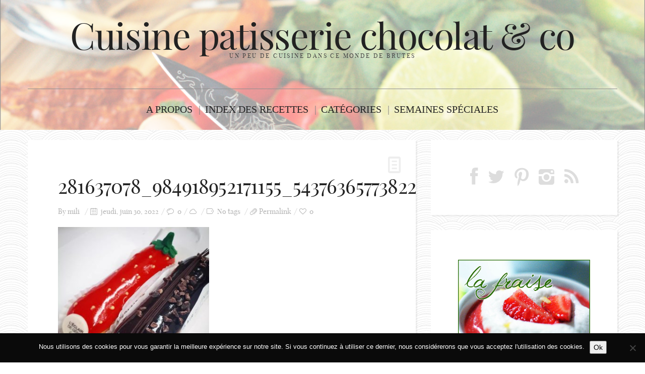

--- FILE ---
content_type: text/html; charset=UTF-8
request_url: https://cuisinepatisseriechocolatandco.com/281637078_984918952171155_5437636577382242769_n/
body_size: 18333
content:
<!DOCTYPE html>
<!--[if lt IE 7 ]><html class="ie ie6" lang="fr-FR"> <![endif]-->
<!--[if IE 7 ]><html class="ie ie7" lang="fr-FR"> <![endif]-->
<!--[if IE 8 ]><html class="ie ie8" lang="fr-FR"> <![endif]-->
<!--[if IE 9 ]><html class="ie ie9" lang="fr-FR"> <![endif]-->
<!--[if (gt IE 9)|!(IE)]><!--><html lang="fr-FR"> <!--<![endif]-->
<head>
	<title>  281637078_984918952171155_5437636577382242769_n</title>
	<meta charset="UTF-8" />
	<meta name="viewport" content="width=device-width, initial-scale=1.0">
	<link rel="profile" href="http://gmpg.org/xfn/11" />
		<link rel="icon" href="http://cuisinepatisseriechocolatandco.com/wp-content/themes/BUZZBLOG-theme/favicon.ico" type="image/x-icon" />
		<link rel="pingback" href="https://cuisinepatisseriechocolatandco.com/xmlrpc.php" />
	<link rel="alternate" type="application/rss+xml" title="Cuisine patisserie chocolat &amp; co" href="https://cuisinepatisseriechocolatandco.com/feed/" />
	<link rel="alternate" type="application/atom+xml" title="Cuisine patisserie chocolat &amp; co" href="https://cuisinepatisseriechocolatandco.com/feed/atom/" />
	<script type='text/javascript'>
	(function() {
if ("-ms-user-select" in document.documentElement.style && navigator.userAgent.match(/IEMobile\/10\.0/)) {
var msViewportStyle = document.createElement("style");
msViewportStyle.appendChild(
document.createTextNode("@-ms-viewport{width:auto!important}")
);
document.getElementsByTagName("head")[0].appendChild(msViewportStyle);
}
})();
</script>
<meta name='robots' content='max-image-preview:large' />
<link rel='dns-prefetch' href='//secure.gravatar.com' />
<link rel='dns-prefetch' href='//stats.wp.com' />
<link rel='dns-prefetch' href='//fonts.googleapis.com' />
<link rel="alternate" type="application/rss+xml" title="Cuisine patisserie chocolat &amp; co &raquo; Flux" href="https://cuisinepatisseriechocolatandco.com/feed/" />
<link rel="alternate" type="application/rss+xml" title="Cuisine patisserie chocolat &amp; co &raquo; Flux des commentaires" href="https://cuisinepatisseriechocolatandco.com/comments/feed/" />
<script type="text/javascript" id="wpp-js" src="https://cuisinepatisseriechocolatandco.com/wp-content/plugins/wordpress-popular-posts/assets/js/wpp.min.js?ver=7.3.6" data-sampling="0" data-sampling-rate="100" data-api-url="https://cuisinepatisseriechocolatandco.com/wp-json/wordpress-popular-posts" data-post-id="6754" data-token="62f594e95f" data-lang="0" data-debug="0"></script>
<link rel="alternate" type="application/rss+xml" title="Cuisine patisserie chocolat &amp; co &raquo; 281637078_984918952171155_5437636577382242769_n Flux des commentaires" href="https://cuisinepatisseriechocolatandco.com/feed/?attachment_id=6754" />
<link rel="alternate" title="oEmbed (JSON)" type="application/json+oembed" href="https://cuisinepatisseriechocolatandco.com/wp-json/oembed/1.0/embed?url=https%3A%2F%2Fcuisinepatisseriechocolatandco.com%2F281637078_984918952171155_5437636577382242769_n%2F" />
<link rel="alternate" title="oEmbed (XML)" type="text/xml+oembed" href="https://cuisinepatisseriechocolatandco.com/wp-json/oembed/1.0/embed?url=https%3A%2F%2Fcuisinepatisseriechocolatandco.com%2F281637078_984918952171155_5437636577382242769_n%2F&#038;format=xml" />
<style id='wp-img-auto-sizes-contain-inline-css' type='text/css'>
img:is([sizes=auto i],[sizes^="auto," i]){contain-intrinsic-size:3000px 1500px}
/*# sourceURL=wp-img-auto-sizes-contain-inline-css */
</style>
<link rel='stylesheet' id='validate-engine-css-css' href='https://cuisinepatisseriechocolatandco.com/wp-content/plugins/wysija-newsletters/css/validationEngine.jquery.css?ver=2.21' type='text/css' media='all' />
<link rel='stylesheet' id='stylish_popular_posts_style-css' href='https://cuisinepatisseriechocolatandco.com/wp-content/plugins/stylish-popular-posts/css/style.css?ver=2cb05f1d218b8f77921ee2ef86dd8cc4' type='text/css' media='all' />
<link rel='stylesheet' id='twb-open-sans-css' href='https://fonts.googleapis.com/css?family=Open+Sans%3A300%2C400%2C500%2C600%2C700%2C800&#038;display=swap&#038;ver=2cb05f1d218b8f77921ee2ef86dd8cc4' type='text/css' media='all' />
<link rel='stylesheet' id='twb-global-css' href='https://cuisinepatisseriechocolatandco.com/wp-content/plugins/slider-wd/booster/assets/css/global.css?ver=1.0.0' type='text/css' media='all' />
<style id='wp-emoji-styles-inline-css' type='text/css'>

	img.wp-smiley, img.emoji {
		display: inline !important;
		border: none !important;
		box-shadow: none !important;
		height: 1em !important;
		width: 1em !important;
		margin: 0 0.07em !important;
		vertical-align: -0.1em !important;
		background: none !important;
		padding: 0 !important;
	}
/*# sourceURL=wp-emoji-styles-inline-css */
</style>
<link rel='stylesheet' id='wp-block-library-css' href='https://cuisinepatisseriechocolatandco.com/wp-includes/css/dist/block-library/style.min.css?ver=2cb05f1d218b8f77921ee2ef86dd8cc4' type='text/css' media='all' />
<style id='global-styles-inline-css' type='text/css'>
:root{--wp--preset--aspect-ratio--square: 1;--wp--preset--aspect-ratio--4-3: 4/3;--wp--preset--aspect-ratio--3-4: 3/4;--wp--preset--aspect-ratio--3-2: 3/2;--wp--preset--aspect-ratio--2-3: 2/3;--wp--preset--aspect-ratio--16-9: 16/9;--wp--preset--aspect-ratio--9-16: 9/16;--wp--preset--color--black: #000000;--wp--preset--color--cyan-bluish-gray: #abb8c3;--wp--preset--color--white: #ffffff;--wp--preset--color--pale-pink: #f78da7;--wp--preset--color--vivid-red: #cf2e2e;--wp--preset--color--luminous-vivid-orange: #ff6900;--wp--preset--color--luminous-vivid-amber: #fcb900;--wp--preset--color--light-green-cyan: #7bdcb5;--wp--preset--color--vivid-green-cyan: #00d084;--wp--preset--color--pale-cyan-blue: #8ed1fc;--wp--preset--color--vivid-cyan-blue: #0693e3;--wp--preset--color--vivid-purple: #9b51e0;--wp--preset--gradient--vivid-cyan-blue-to-vivid-purple: linear-gradient(135deg,rgb(6,147,227) 0%,rgb(155,81,224) 100%);--wp--preset--gradient--light-green-cyan-to-vivid-green-cyan: linear-gradient(135deg,rgb(122,220,180) 0%,rgb(0,208,130) 100%);--wp--preset--gradient--luminous-vivid-amber-to-luminous-vivid-orange: linear-gradient(135deg,rgb(252,185,0) 0%,rgb(255,105,0) 100%);--wp--preset--gradient--luminous-vivid-orange-to-vivid-red: linear-gradient(135deg,rgb(255,105,0) 0%,rgb(207,46,46) 100%);--wp--preset--gradient--very-light-gray-to-cyan-bluish-gray: linear-gradient(135deg,rgb(238,238,238) 0%,rgb(169,184,195) 100%);--wp--preset--gradient--cool-to-warm-spectrum: linear-gradient(135deg,rgb(74,234,220) 0%,rgb(151,120,209) 20%,rgb(207,42,186) 40%,rgb(238,44,130) 60%,rgb(251,105,98) 80%,rgb(254,248,76) 100%);--wp--preset--gradient--blush-light-purple: linear-gradient(135deg,rgb(255,206,236) 0%,rgb(152,150,240) 100%);--wp--preset--gradient--blush-bordeaux: linear-gradient(135deg,rgb(254,205,165) 0%,rgb(254,45,45) 50%,rgb(107,0,62) 100%);--wp--preset--gradient--luminous-dusk: linear-gradient(135deg,rgb(255,203,112) 0%,rgb(199,81,192) 50%,rgb(65,88,208) 100%);--wp--preset--gradient--pale-ocean: linear-gradient(135deg,rgb(255,245,203) 0%,rgb(182,227,212) 50%,rgb(51,167,181) 100%);--wp--preset--gradient--electric-grass: linear-gradient(135deg,rgb(202,248,128) 0%,rgb(113,206,126) 100%);--wp--preset--gradient--midnight: linear-gradient(135deg,rgb(2,3,129) 0%,rgb(40,116,252) 100%);--wp--preset--font-size--small: 13px;--wp--preset--font-size--medium: 20px;--wp--preset--font-size--large: 36px;--wp--preset--font-size--x-large: 42px;--wp--preset--spacing--20: 0.44rem;--wp--preset--spacing--30: 0.67rem;--wp--preset--spacing--40: 1rem;--wp--preset--spacing--50: 1.5rem;--wp--preset--spacing--60: 2.25rem;--wp--preset--spacing--70: 3.38rem;--wp--preset--spacing--80: 5.06rem;--wp--preset--shadow--natural: 6px 6px 9px rgba(0, 0, 0, 0.2);--wp--preset--shadow--deep: 12px 12px 50px rgba(0, 0, 0, 0.4);--wp--preset--shadow--sharp: 6px 6px 0px rgba(0, 0, 0, 0.2);--wp--preset--shadow--outlined: 6px 6px 0px -3px rgb(255, 255, 255), 6px 6px rgb(0, 0, 0);--wp--preset--shadow--crisp: 6px 6px 0px rgb(0, 0, 0);}:where(.is-layout-flex){gap: 0.5em;}:where(.is-layout-grid){gap: 0.5em;}body .is-layout-flex{display: flex;}.is-layout-flex{flex-wrap: wrap;align-items: center;}.is-layout-flex > :is(*, div){margin: 0;}body .is-layout-grid{display: grid;}.is-layout-grid > :is(*, div){margin: 0;}:where(.wp-block-columns.is-layout-flex){gap: 2em;}:where(.wp-block-columns.is-layout-grid){gap: 2em;}:where(.wp-block-post-template.is-layout-flex){gap: 1.25em;}:where(.wp-block-post-template.is-layout-grid){gap: 1.25em;}.has-black-color{color: var(--wp--preset--color--black) !important;}.has-cyan-bluish-gray-color{color: var(--wp--preset--color--cyan-bluish-gray) !important;}.has-white-color{color: var(--wp--preset--color--white) !important;}.has-pale-pink-color{color: var(--wp--preset--color--pale-pink) !important;}.has-vivid-red-color{color: var(--wp--preset--color--vivid-red) !important;}.has-luminous-vivid-orange-color{color: var(--wp--preset--color--luminous-vivid-orange) !important;}.has-luminous-vivid-amber-color{color: var(--wp--preset--color--luminous-vivid-amber) !important;}.has-light-green-cyan-color{color: var(--wp--preset--color--light-green-cyan) !important;}.has-vivid-green-cyan-color{color: var(--wp--preset--color--vivid-green-cyan) !important;}.has-pale-cyan-blue-color{color: var(--wp--preset--color--pale-cyan-blue) !important;}.has-vivid-cyan-blue-color{color: var(--wp--preset--color--vivid-cyan-blue) !important;}.has-vivid-purple-color{color: var(--wp--preset--color--vivid-purple) !important;}.has-black-background-color{background-color: var(--wp--preset--color--black) !important;}.has-cyan-bluish-gray-background-color{background-color: var(--wp--preset--color--cyan-bluish-gray) !important;}.has-white-background-color{background-color: var(--wp--preset--color--white) !important;}.has-pale-pink-background-color{background-color: var(--wp--preset--color--pale-pink) !important;}.has-vivid-red-background-color{background-color: var(--wp--preset--color--vivid-red) !important;}.has-luminous-vivid-orange-background-color{background-color: var(--wp--preset--color--luminous-vivid-orange) !important;}.has-luminous-vivid-amber-background-color{background-color: var(--wp--preset--color--luminous-vivid-amber) !important;}.has-light-green-cyan-background-color{background-color: var(--wp--preset--color--light-green-cyan) !important;}.has-vivid-green-cyan-background-color{background-color: var(--wp--preset--color--vivid-green-cyan) !important;}.has-pale-cyan-blue-background-color{background-color: var(--wp--preset--color--pale-cyan-blue) !important;}.has-vivid-cyan-blue-background-color{background-color: var(--wp--preset--color--vivid-cyan-blue) !important;}.has-vivid-purple-background-color{background-color: var(--wp--preset--color--vivid-purple) !important;}.has-black-border-color{border-color: var(--wp--preset--color--black) !important;}.has-cyan-bluish-gray-border-color{border-color: var(--wp--preset--color--cyan-bluish-gray) !important;}.has-white-border-color{border-color: var(--wp--preset--color--white) !important;}.has-pale-pink-border-color{border-color: var(--wp--preset--color--pale-pink) !important;}.has-vivid-red-border-color{border-color: var(--wp--preset--color--vivid-red) !important;}.has-luminous-vivid-orange-border-color{border-color: var(--wp--preset--color--luminous-vivid-orange) !important;}.has-luminous-vivid-amber-border-color{border-color: var(--wp--preset--color--luminous-vivid-amber) !important;}.has-light-green-cyan-border-color{border-color: var(--wp--preset--color--light-green-cyan) !important;}.has-vivid-green-cyan-border-color{border-color: var(--wp--preset--color--vivid-green-cyan) !important;}.has-pale-cyan-blue-border-color{border-color: var(--wp--preset--color--pale-cyan-blue) !important;}.has-vivid-cyan-blue-border-color{border-color: var(--wp--preset--color--vivid-cyan-blue) !important;}.has-vivid-purple-border-color{border-color: var(--wp--preset--color--vivid-purple) !important;}.has-vivid-cyan-blue-to-vivid-purple-gradient-background{background: var(--wp--preset--gradient--vivid-cyan-blue-to-vivid-purple) !important;}.has-light-green-cyan-to-vivid-green-cyan-gradient-background{background: var(--wp--preset--gradient--light-green-cyan-to-vivid-green-cyan) !important;}.has-luminous-vivid-amber-to-luminous-vivid-orange-gradient-background{background: var(--wp--preset--gradient--luminous-vivid-amber-to-luminous-vivid-orange) !important;}.has-luminous-vivid-orange-to-vivid-red-gradient-background{background: var(--wp--preset--gradient--luminous-vivid-orange-to-vivid-red) !important;}.has-very-light-gray-to-cyan-bluish-gray-gradient-background{background: var(--wp--preset--gradient--very-light-gray-to-cyan-bluish-gray) !important;}.has-cool-to-warm-spectrum-gradient-background{background: var(--wp--preset--gradient--cool-to-warm-spectrum) !important;}.has-blush-light-purple-gradient-background{background: var(--wp--preset--gradient--blush-light-purple) !important;}.has-blush-bordeaux-gradient-background{background: var(--wp--preset--gradient--blush-bordeaux) !important;}.has-luminous-dusk-gradient-background{background: var(--wp--preset--gradient--luminous-dusk) !important;}.has-pale-ocean-gradient-background{background: var(--wp--preset--gradient--pale-ocean) !important;}.has-electric-grass-gradient-background{background: var(--wp--preset--gradient--electric-grass) !important;}.has-midnight-gradient-background{background: var(--wp--preset--gradient--midnight) !important;}.has-small-font-size{font-size: var(--wp--preset--font-size--small) !important;}.has-medium-font-size{font-size: var(--wp--preset--font-size--medium) !important;}.has-large-font-size{font-size: var(--wp--preset--font-size--large) !important;}.has-x-large-font-size{font-size: var(--wp--preset--font-size--x-large) !important;}
/*# sourceURL=global-styles-inline-css */
</style>

<style id='classic-theme-styles-inline-css' type='text/css'>
/*! This file is auto-generated */
.wp-block-button__link{color:#fff;background-color:#32373c;border-radius:9999px;box-shadow:none;text-decoration:none;padding:calc(.667em + 2px) calc(1.333em + 2px);font-size:1.125em}.wp-block-file__button{background:#32373c;color:#fff;text-decoration:none}
/*# sourceURL=/wp-includes/css/classic-themes.min.css */
</style>
<link rel='stylesheet' id='contact-form-7-css' href='https://cuisinepatisseriechocolatandco.com/wp-content/plugins/contact-form-7/includes/css/styles.css?ver=6.1.4' type='text/css' media='all' />
<link rel='stylesheet' id='cookie-notice-front-css' href='https://cuisinepatisseriechocolatandco.com/wp-content/plugins/cookie-notice/css/front.min.css?ver=2.5.11' type='text/css' media='all' />
<link rel='stylesheet' id='slick-min-css' href='https://cuisinepatisseriechocolatandco.com/wp-content/plugins/popular-posts-by-webline/admin/assets/css/slick.css?ver=1.1.1' type='text/css' media='all' />
<link rel='stylesheet' id='slick-theme-css' href='https://cuisinepatisseriechocolatandco.com/wp-content/plugins/popular-posts-by-webline/admin/assets/css/slick-theme.css?ver=1.1.1' type='text/css' media='all' />
<link rel='stylesheet' id='popular-posts-style-css' href='https://cuisinepatisseriechocolatandco.com/wp-content/plugins/popular-posts-by-webline/admin/assets/css/popular-posts-style.css?ver=1.1.1' type='text/css' media='all' />
<style id='popular-posts-style-inline-css' type='text/css'>
.wli_popular_posts-class h3, .wli_popular_posts-class h3 a {
        		font-weight:  !important;
    		}.wli_popular_posts-class h3, .wli_popular_posts-class h3 a {
        		font-style:  !important;
    		}.wli_popular_posts-class ul.wli_popular_posts-listing li .popular-posts-excerpt {
        		font-weight:  !important;
    		}.wli_popular_posts-class ul.wli_popular_posts-listing li .popular-posts-excerpt {
        		font-style:  !important;
    		}
/*# sourceURL=popular-posts-style-inline-css */
</style>
<link rel='stylesheet' id='techstyle-css' href='https://cuisinepatisseriechocolatandco.com/wp-content/plugins/tech-instagram-feed/lib/style/tech_style.css?ver=2cb05f1d218b8f77921ee2ef86dd8cc4' type='text/css' media='all' />
<link rel='stylesheet' id='zilla-likes-css' href='https://cuisinepatisseriechocolatandco.com/wp-content/plugins/zilla-likes/styles/zilla-likes.css?ver=2cb05f1d218b8f77921ee2ef86dd8cc4' type='text/css' media='all' />
<link rel='stylesheet' id='wordpress-popular-posts-css-css' href='https://cuisinepatisseriechocolatandco.com/wp-content/plugins/wordpress-popular-posts/assets/css/wpp.css?ver=7.3.6' type='text/css' media='all' />
<link rel='stylesheet' id='bootstrap-css' href='https://cuisinepatisseriechocolatandco.com/wp-content/themes/BUZZBLOG-theme/bootstrap.css?ver=2.3' type='text/css' media='all' />
<link rel='stylesheet' id='responsive-css' href='https://cuisinepatisseriechocolatandco.com/wp-content/themes/BUZZBLOG-theme/responsive.css?ver=2.3' type='text/css' media='all' />
<link rel='stylesheet' id='magnificpopup-css' href='https://cuisinepatisseriechocolatandco.com/wp-content/themes/BUZZBLOG-theme/css/magnificpopup.css?ver=1.0' type='text/css' media='all' />
<link rel='stylesheet' id='mainstyle-css' href='https://cuisinepatisseriechocolatandco.com/wp-content/themes/BUZZBLOG-theme/style.css?ver=1.0' type='text/css' media='all' />
<link rel='stylesheet' id='owl-css' href='https://cuisinepatisseriechocolatandco.com/wp-content/themes/BUZZBLOG-theme/css/owl.carousel.css?ver=1.0' type='text/css' media='all' />
<link rel='stylesheet' id='hs_options_stylesheets_alt_style-css' href='http://cuisinepatisseriechocolatandco.com/wp-content/themes/BUZZBLOG-theme/css/style1.css' type='text/css' media='all' />
<link rel='stylesheet' id='options_typography_Philosopher-css' href='http://fonts.googleapis.com/css?family=Philosopher:100,200,300,400,500,600,700,800,900&#038;subset=latin' type='text/css' media='all' />
<script type="text/javascript" src="https://cuisinepatisseriechocolatandco.com/wp-includes/js/jquery/jquery.min.js?ver=3.7.1" id="jquery-core-js"></script>
<script type="text/javascript" src="https://cuisinepatisseriechocolatandco.com/wp-includes/js/jquery/jquery-migrate.min.js?ver=3.4.1" id="jquery-migrate-js"></script>
<script type="text/javascript" src="https://cuisinepatisseriechocolatandco.com/wp-content/themes/BUZZBLOG-theme/js/modernizr.js?ver=2.0.6" id="modernizr-js"></script>
<script type="text/javascript" src="https://cuisinepatisseriechocolatandco.com/wp-content/themes/BUZZBLOG-theme/js/jquery.nicescroll.js?ver=3.5" id="nicescroll-js"></script>
<script type="text/javascript" src="https://cuisinepatisseriechocolatandco.com/wp-content/plugins/slider-wd/booster/assets/js/circle-progress.js?ver=1.2.2" id="twb-circle-js"></script>
<script type="text/javascript" id="twb-global-js-extra">
/* <![CDATA[ */
var twb = {"nonce":"2405a784d1","ajax_url":"https://cuisinepatisseriechocolatandco.com/wp-admin/admin-ajax.php","plugin_url":"https://cuisinepatisseriechocolatandco.com/wp-content/plugins/slider-wd/booster","href":"https://cuisinepatisseriechocolatandco.com/wp-admin/admin.php?page=twb_slider_wd"};
var twb = {"nonce":"2405a784d1","ajax_url":"https://cuisinepatisseriechocolatandco.com/wp-admin/admin-ajax.php","plugin_url":"https://cuisinepatisseriechocolatandco.com/wp-content/plugins/slider-wd/booster","href":"https://cuisinepatisseriechocolatandco.com/wp-admin/admin.php?page=twb_slider_wd"};
//# sourceURL=twb-global-js-extra
/* ]]> */
</script>
<script type="text/javascript" src="https://cuisinepatisseriechocolatandco.com/wp-content/plugins/slider-wd/booster/assets/js/global.js?ver=1.0.0" id="twb-global-js"></script>
<script type="text/javascript" id="cookie-notice-front-js-before">
/* <![CDATA[ */
var cnArgs = {"ajaxUrl":"https:\/\/cuisinepatisseriechocolatandco.com\/wp-admin\/admin-ajax.php","nonce":"d9c86ce121","hideEffect":"fade","position":"bottom","onScroll":false,"onScrollOffset":100,"onClick":false,"cookieName":"cookie_notice_accepted","cookieTime":2592000,"cookieTimeRejected":2592000,"globalCookie":false,"redirection":false,"cache":false,"revokeCookies":false,"revokeCookiesOpt":"automatic"};

//# sourceURL=cookie-notice-front-js-before
/* ]]> */
</script>
<script type="text/javascript" src="https://cuisinepatisseriechocolatandco.com/wp-content/plugins/cookie-notice/js/front.min.js?ver=2.5.11" id="cookie-notice-front-js"></script>
<script type="text/javascript" src="https://cuisinepatisseriechocolatandco.com/wp-content/plugins/slider/js/jssor.js?ver=2cb05f1d218b8f77921ee2ef86dd8cc4" id="reslide_jssor_front-js"></script>
<script type="text/javascript" src="https://cuisinepatisseriechocolatandco.com/wp-content/plugins/slider/js/helper.js?ver=2cb05f1d218b8f77921ee2ef86dd8cc4" id="reslide_helper_script_front_end-js"></script>
<script type="text/javascript" src="https://cuisinepatisseriechocolatandco.com/wp-content/plugins/slider/js/rslightbox.js?ver=2cb05f1d218b8f77921ee2ef86dd8cc4" id="reslide_rslightbox-js"></script>
<script type="text/javascript" id="zilla-likes-js-extra">
/* <![CDATA[ */
var zilla_likes = {"ajaxurl":"https://cuisinepatisseriechocolatandco.com/wp-admin/admin-ajax.php"};
//# sourceURL=zilla-likes-js-extra
/* ]]> */
</script>
<script type="text/javascript" src="https://cuisinepatisseriechocolatandco.com/wp-content/plugins/zilla-likes/scripts/zilla-likes.js?ver=2cb05f1d218b8f77921ee2ef86dd8cc4" id="zilla-likes-js"></script>
<link rel="https://api.w.org/" href="https://cuisinepatisseriechocolatandco.com/wp-json/" /><link rel="alternate" title="JSON" type="application/json" href="https://cuisinepatisseriechocolatandco.com/wp-json/wp/v2/media/6754" /><link rel="EditURI" type="application/rsd+xml" title="RSD" href="https://cuisinepatisseriechocolatandco.com/xmlrpc.php?rsd" />

<link rel="canonical" href="https://cuisinepatisseriechocolatandco.com/281637078_984918952171155_5437636577382242769_n/" />
<link rel='shortlink' href='https://wp.me/a7kGa0-1KW' />
	<style>img#wpstats{display:none}</style>
		            <style id="wpp-loading-animation-styles">@-webkit-keyframes bgslide{from{background-position-x:0}to{background-position-x:-200%}}@keyframes bgslide{from{background-position-x:0}to{background-position-x:-200%}}.wpp-widget-block-placeholder,.wpp-shortcode-placeholder{margin:0 auto;width:60px;height:3px;background:#dd3737;background:linear-gradient(90deg,#dd3737 0%,#571313 10%,#dd3737 100%);background-size:200% auto;border-radius:3px;-webkit-animation:bgslide 1s infinite linear;animation:bgslide 1s infinite linear}</style>
            <style type="text/css">.logo {
    margin: 50px auto;
}.top-panel-button .toggle-button {color:#e1e1e1}.top-panel-button {border-color:#eeeeee}.nav__primary {background:#ffffff}@media all and (min-width: 800px) {.flexnav > li > a:after {color:#808080}}.nav__primary {border-color:#8f8f8f}.logo_tagline {color:#444444}.header-overlay {background:#ffffff}.header-overlay {-moz-opacity: 0.60; -khtml-opacity: 0.60; opacity: 0.60;}body { background-image:url(http://cuisinepatisseriechocolatandco.com/wp-content/themes/BUZZBLOG-theme/images/patterns/pattern1.png); background-repeat:repeat; background-position:top center;  background-attachment:scroll; }body { background-color:#ffffff;}.headerstyler { background-image:url(http://cuisinepatisseriechocolatandco.com/wp-content/uploads/DSC08574.jpg); background-repeat:no-repeat; background-position:center center;  background-attachment:fixed!important; }.headerstyler { background-color:#ffffff;}.nav__primary {
    background: none;
}

</style>
    <script type="text/javascript">
var niceScrolltrue = 1;	
	jQuery(function($) {
$("html").niceScroll({cursorwidth:8});
  });
    </script>
    <style type="text/css">.recentcomments a{display:inline !important;padding:0 !important;margin:0 !important;}</style><!-- Tracking code easily added by NK Google Analytics -->
<script type="text/javascript"> 
(function(i,s,o,g,r,a,m){i['GoogleAnalyticsObject']=r;i[r]=i[r]||function(){ 
(i[r].q=i[r].q||[]).push(arguments)},i[r].l=1*new Date();a=s.createElement(o), 
m=s.getElementsByTagName(o)[0];a.async=1;a.src=g;m.parentNode.insertBefore(a,m) 
})(window,document,'script','https://www.google-analytics.com/analytics.js','ga'); 
ga('create', 'UA-58416276-1', 'cuisinepatisseriechocolatandco.com'); 
ga('send', 'pageview'); 
</script> 

<style type='text/css'>
h1 { font-weight: 400; font-style: normal; font-size: 60px; line-height: 60px; font-family: playfair_displayregular;  color:#222222; }
h2 { font-weight: 400; font-style: normal; font-size: 40px; line-height: 40px; font-family: playfair_displayregular;  color:#222222; }
h3 { font-weight: 400; font-style: normal; font-size: 34px; line-height: 34px; font-family: playfair_displayregular;  color:#222222; }
h4 { font-weight: 400; font-style: normal; font-size: 24px; line-height: 28px; font-family: playfair_displayregular;  color:#222222; }
h5 { font-weight: 400; font-style: normal; font-size: 21px; line-height: 32px; font-family: playfair_displayregular;  color:#222222; }
h6 { font-weight: 400; font-style: normal; font-size: 18px; line-height: 24px; font-family: playfair_displayregular;  color:#222222; }
.main-holder, .mfp-wrap { font-weight: 400; font-style: normal; font-size: 18px; line-height: 31px; font-family: playfair_displayregular;  color:#525252; }
.logo_h__txt, .logo_link { font-weight: 400; font-style: normal; font-size: 73px; line-height: 45px; font-family: playfair_displayregular;  color:#222222; }
.flexnav > li > a { font-weight: 400; font-style: normal; font-size: 20px; line-height: 21px; font-family: Philosopher;  color:#222222; }
.nav.footer-nav a { font-weight: 400; font-style: normal; font-size: 13px; line-height: 22px; font-family: playfair_displayregular;  color:#667078; }
</style>

<!-- Jetpack Open Graph Tags -->
<meta property="og:type" content="article" />
<meta property="og:title" content="281637078_984918952171155_5437636577382242769_n" />
<meta property="og:url" content="https://cuisinepatisseriechocolatandco.com/281637078_984918952171155_5437636577382242769_n/" />
<meta property="og:description" content="Voir l&rsquo;article pour en savoir plus." />
<meta property="article:published_time" content="2022-06-30T20:40:40+00:00" />
<meta property="article:modified_time" content="2022-06-30T20:40:40+00:00" />
<meta property="og:site_name" content="Cuisine patisserie chocolat &amp; co" />
<meta property="og:image" content="https://cuisinepatisseriechocolatandco.com/wp-content/uploads/281637078_984918952171155_5437636577382242769_n.jpg" />
<meta property="og:image:alt" content="" />
<meta property="og:locale" content="fr_FR" />
<meta name="twitter:text:title" content="281637078_984918952171155_5437636577382242769_n" />
<meta name="twitter:image" content="https://cuisinepatisseriechocolatandco.com/wp-content/uploads/281637078_984918952171155_5437636577382242769_n.jpg?w=640" />
<meta name="twitter:card" content="summary_large_image" />
<meta name="twitter:description" content="Voir l&rsquo;article pour en savoir plus." />

<!-- End Jetpack Open Graph Tags -->
	
<!--[if IE 8 ]>
<link rel="stylesheet" id="stylesheet-ie8" type="text/css" href="https://cuisinepatisseriechocolatandco.com/wp-content/themes/BUZZBLOG-theme/ie8.css" />
	<script src="https://cuisinepatisseriechocolatandco.com/wp-content/themes/BUZZBLOG-theme/js/respond.js"></script>
<![endif]-->
</head>

<body class="attachment wp-singular attachment-template-default single single-attachment postid-6754 attachmentid-6754 attachment-jpeg wp-theme-BUZZBLOG-theme cookies-not-set">
	
			<div id="stickynot" class="main-holder" style="margin-top:0px;">
<header id="headerfix" class="headerstyler headerphoto normal_header" style="">
<div class="header-overlay"></div>
	<div class="container">
		<div class="row-fluid">
			<div class="span12">
				
<div class="row-fluid">

    <div class="span12">
    	<!-- BEGIN LOGO -->                     
<div class="logo">                            
						<h1 class="logo_h logo_h__txt"><a href="https://cuisinepatisseriechocolatandco.com/" title="un peu de cuisine dans ce monde de brutes" class="logo_link">Cuisine patisserie chocolat &amp; co</a></h1>
				<!-- Site Tagline -->
								<p class="logo_tagline">un peu de cuisine dans ce monde de brutes</p>
					
				
</div>
<!-- END LOGO -->    </div>
	</div>
	<div class="row-fluid post-header">
	<div class="span12">
    			<!-- BEGIN MAIN NAVIGATION  -->
		<div class="menu-button"><i class="icon-menu"></i>
				</div>
		<nav class="nav nav__primary clearfix"> 
			<ul data-breakpoint="800" id="menu-menu-1" class="flexnav"><li id="menu-item-4844" class="menu-item menu-item-type-post_type menu-item-object-page"><a href="https://cuisinepatisseriechocolatandco.com/a-propos/">A propos</a></li>
<li id="menu-item-4845" class="menu-item menu-item-type-post_type menu-item-object-page"><a href="https://cuisinepatisseriechocolatandco.com/index-des-recettes/">Index des recettes</a></li>
<li id="menu-item-4846" class="menu-item menu-item-type-post_type menu-item-object-page menu-item-has-children"><a href="https://cuisinepatisseriechocolatandco.com/cathegories/">Catégories</a>
<ul class="sub-menu">
	<li id="menu-item-4856" class="menu-item menu-item-type-taxonomy menu-item-object-category"><a href="https://cuisinepatisseriechocolatandco.com/category/apero/">Apéro</a></li>
	<li id="menu-item-4853" class="menu-item menu-item-type-taxonomy menu-item-object-category"><a href="https://cuisinepatisseriechocolatandco.com/category/entree/">Entrée</a></li>
	<li id="menu-item-4849" class="menu-item menu-item-type-taxonomy menu-item-object-category"><a href="https://cuisinepatisseriechocolatandco.com/category/plats/">plats</a></li>
	<li id="menu-item-4850" class="menu-item menu-item-type-taxonomy menu-item-object-category"><a href="https://cuisinepatisseriechocolatandco.com/category/dessert/">Dessert</a></li>
	<li id="menu-item-4855" class="menu-item menu-item-type-taxonomy menu-item-object-category"><a href="https://cuisinepatisseriechocolatandco.com/category/boisson/">Boisson chaudes</a></li>
	<li id="menu-item-4854" class="menu-item menu-item-type-taxonomy menu-item-object-category"><a href="https://cuisinepatisseriechocolatandco.com/category/les-classiques/">Les classiques</a></li>
	<li id="menu-item-4860" class="menu-item menu-item-type-taxonomy menu-item-object-category"><a href="https://cuisinepatisseriechocolatandco.com/category/mes-amis-en-cuisine/">Mes amis en cuisine</a></li>
	<li id="menu-item-4852" class="menu-item menu-item-type-taxonomy menu-item-object-category"><a href="https://cuisinepatisseriechocolatandco.com/category/recettes-vegetariennes/">Recettes Végétariennes</a></li>
	<li id="menu-item-4857" class="menu-item menu-item-type-taxonomy menu-item-object-category"><a href="https://cuisinepatisseriechocolatandco.com/category/resto/">Resto</a></li>
	<li id="menu-item-4861" class="menu-item menu-item-type-taxonomy menu-item-object-category"><a href="https://cuisinepatisseriechocolatandco.com/category/tuto/">Tuto</a></li>
	<li id="menu-item-4851" class="menu-item menu-item-type-taxonomy menu-item-object-category"><a href="https://cuisinepatisseriechocolatandco.com/category/divers/">Divers</a></li>
</ul>
</li>
<li id="menu-item-4847" class="menu-item menu-item-type-post_type menu-item-object-page menu-item-has-children"><a href="https://cuisinepatisseriechocolatandco.com/?page_id=3520">Semaines Spéciales</a>
<ul class="sub-menu">
	<li id="menu-item-5043" class="menu-item menu-item-type-taxonomy menu-item-object-category"><a href="https://cuisinepatisseriechocolatandco.com/category/semaine-speciale-cupcake/">cupcake</a></li>
	<li id="menu-item-5042" class="menu-item menu-item-type-taxonomy menu-item-object-category"><a href="https://cuisinepatisseriechocolatandco.com/category/semaine-speciale-apero/">apéro</a></li>
	<li id="menu-item-4882" class="menu-item menu-item-type-taxonomy menu-item-object-category"><a href="https://cuisinepatisseriechocolatandco.com/category/semaine-spe-halloween/">Halloween</a></li>
	<li id="menu-item-4884" class="menu-item menu-item-type-taxonomy menu-item-object-category"><a href="https://cuisinepatisseriechocolatandco.com/category/semaine-speciale-japon/">Japon</a></li>
	<li id="menu-item-4883" class="menu-item menu-item-type-taxonomy menu-item-object-category"><a href="https://cuisinepatisseriechocolatandco.com/category/semaine-speciale-boulette/">Boulette</a></li>
</ul>
</li>
</ul>			
		 </nav>
		<!-- END MAIN NAVIGATION -->


    </div>
	

</div>
<!--<div class="row"> -->
    
<!-- </div> -->			</div>
		</div>
	</div>

</header><div class="content-holder clearfix">
    <div class="container">
        <div class="row">
            <div class="span12">
                <div class="row">
                <div class="span12" id="title-header">
                <div class="page-header">
                <section class="title-section">
                				                				          </section>
            </div> 
                </div>
                   </div>
                 <div class="row">
                                   <div class="span8 right" id="content">
                        <article id="post-6754" class="post__holder post-6754 attachment type-attachment status-wpzoom-hidden hentry">
<div class="post-formats hidden-phone"><i class="icon-doc-text-1 icon-2x"></i></div>	<div class="row-fluid">
	<div class="span12">
		<header class="post-header">	
					<h2 class="post-title entry-title">281637078_984918952171155_5437636577382242769_n</h2>
			</header>
		<!-- Post Meta -->
	<div class="meta-space">
				<span class="vcard author"><span>By <i class="fn"><a href="https://cuisinepatisseriechocolatandco.com/author/milicuisine/" title="Articles par mili" rel="author">mili</a></i></span></span>
					<span class="post-date date updated"><i class="icon-calendar-2"></i> jeudi, juin 30, 2022</span>
					<span><i class="icon-comment-2"></i> <a href="https://cuisinepatisseriechocolatandco.com/281637078_984918952171155_5437636577382242769_n/#respond" class="comments-link" >0</a></span>
						<span class="post_category"><i class="icon-cloud-2"></i></span>
															<span><i class="icon-tag-2"></i>
									No tags								</span>
												<span class="post_permalink"><i class="icon-attach-2"></i><a href="https://cuisinepatisseriechocolatandco.com/281637078_984918952171155_5437636577382242769_n/" title="Permalink 281637078_984918952171155_5437636577382242769_n">Permalink</a></span>
				
	<span><a href="#" class="zilla-likes" id="zilla-likes-6754" title="Like this">0</a></span>	</div>
	<!--// Post Meta -->
			
	<!-- Post Content -->
	<div class="post_content">	
	
		<p class="attachment"><a href='https://cuisinepatisseriechocolatandco.com/wp-content/uploads/281637078_984918952171155_5437636577382242769_n.jpg'><img fetchpriority="high" decoding="async" width="300" height="300" src="https://cuisinepatisseriechocolatandco.com/wp-content/uploads/281637078_984918952171155_5437636577382242769_n.jpg" class="attachment-medium size-medium" alt="" srcset="https://cuisinepatisseriechocolatandco.com/wp-content/uploads/281637078_984918952171155_5437636577382242769_n.jpg 1080w, https://cuisinepatisseriechocolatandco.com/wp-content/uploads/281637078_984918952171155_5437636577382242769_n-150x150.jpg 150w, https://cuisinepatisseriechocolatandco.com/wp-content/uploads/281637078_984918952171155_5437636577382242769_n-320x320.jpg 320w, https://cuisinepatisseriechocolatandco.com/wp-content/uploads/281637078_984918952171155_5437636577382242769_n-640x640.jpg 640w" sizes="(max-width: 300px) 100vw, 300px" /></a></p>
				<div class="clear"></div>
	</div>
	<!-- //Post Content -->	
		
</div></div>
<!-- .share-buttons -->
<div class="share-buttons">
	
<!-- <a class="facebook" target="_blank" onclick="return !window.open(this.href, 'Facebook', 'width=640,height=300')" href="http://www.facebook.com/sharer/sharer.php?u=">Facebook</a> -->
<a class="hs-icon icon-facebook-1" onClick="window.open('http://www.facebook.com/sharer.php?u=https://cuisinepatisseriechocolatandco.com/281637078_984918952171155_5437636577382242769_n/','Facebook','width=600,height=300,left='+(screen.availWidth/2-300)+',top='+(screen.availHeight/2-150)+''); return false;" href="http://www.facebook.com/sharer.php?u=https://cuisinepatisseriechocolatandco.com/281637078_984918952171155_5437636577382242769_n/"></a>
<a class="hs-icon icon-twitter" onClick="window.open('http://twitter.com/share?url=https://cuisinepatisseriechocolatandco.com/281637078_984918952171155_5437636577382242769_n/&amp;text=281637078_984918952171155_5437636577382242769_n','Twitter share','width=600,height=300,left='+(screen.availWidth/2-300)+',top='+(screen.availHeight/2-150)+''); return false;" href="http://twitter.com/share?url=https://cuisinepatisseriechocolatandco.com/281637078_984918952171155_5437636577382242769_n/&amp;text=281637078_984918952171155_5437636577382242769_n"></a>
<a class="hs-icon icon-gplus" onClick="window.open('https://plus.google.com/share?url=https://cuisinepatisseriechocolatandco.com/281637078_984918952171155_5437636577382242769_n/','Google plus','width=585,height=666,left='+(screen.availWidth/2-292)+',top='+(screen.availHeight/2-333)+''); return false;" href="https://plus.google.com/share?url=https://cuisinepatisseriechocolatandco.com/281637078_984918952171155_5437636577382242769_n/"></a>
<a class="hs-icon icon-linkedin" onClick="window.open('http://www.linkedin.com/shareArticle?mini=true&amp;url=https://cuisinepatisseriechocolatandco.com/281637078_984918952171155_5437636577382242769_n/','Linkedin','width=863,height=500,left='+(screen.availWidth/2-431)+',top='+(screen.availHeight/2-250)+''); return false;" href="http://www.linkedin.com/shareArticle?mini=true&amp;url=https://cuisinepatisseriechocolatandco.com/281637078_984918952171155_5437636577382242769_n/"></a>
<a target="_blank" class="hs-icon icon-pinterest" href="http://pinterest.com/pin/create/button/?url=https://cuisinepatisseriechocolatandco.com/281637078_984918952171155_5437636577382242769_n/&media=https://cuisinepatisseriechocolatandco.com/wp-content/uploads/281637078_984918952171155_5437636577382242769_n.jpg&description=281637078_984918952171155_5437636577382242769_n" data-pin-do="buttonPin" data-pin-config="none" data-pin-height="28"></a>
<a class="hs-icon icon-tumblr" onClick="window.open('http://www.tumblr.com/share/link?url=cuisinepatisseriechocolatandco.com/281637078_984918952171155_5437636577382242769_n/&amp;name=281637078_984918952171155_5437636577382242769_n','Tumblr','width=600,height=300,left='+(screen.availWidth/2-300)+',top='+(screen.availHeight/2-150)+''); return false;" href="http://www.tumblr.com/share/link?url=cuisinepatisseriechocolatandco.com/281637078_984918952171155_5437636577382242769_n/&amp;name=281637078_984918952171155_5437636577382242769_n"></a>
<a class="hs-icon icon-vkontakte" onclick="window.open('http://vk.com/share.php?url=https://cuisinepatisseriechocolatandco.com/281637078_984918952171155_5437636577382242769_n/','vkontakte','width=600,height=300,left='+(screen.availWidth/2-300)+',top='+(screen.availHeight/2-150)+''); return false;" href="http://vk.com/share.php?url=https://cuisinepatisseriechocolatandco.com/281637078_984918952171155_5437636577382242769_n/"></a>
</div><!-- //.share-buttons -->
</article>					<!--BEGIN .pager .single-pager -->
				<ul class="paging">
	<li style="float:left;">
		<a class="btn-pagination" href="https://cuisinepatisseriechocolatandco.com/281637078_984918952171155_5437636577382242769_n/" rel="prev">&laquo; Previous post</a>		</li><!--.previous-->
	<li style="float:right;">
			</li><!--.next-->
	<div class="clear"></div>
</ul><!--.pager-->

			<!-- BEGIN Comments -->	
	
				<!-- If comments are open, but there are no comments. -->
	   <p class="nocomments">No Comments Yet.</p>			
		

		<div id="respond" class="comment-respond">
		<h3 id="reply-title" class="comment-reply-title">Leave a Reply <small><a rel="nofollow" id="cancel-comment-reply-link" href="/281637078_984918952171155_5437636577382242769_n/#respond" style="display:none;">Annuler la réponse</a></small></h3><form action="https://cuisinepatisseriechocolatandco.com/wp-comments-post.php" method="post" id="commentform" class="comment-form"><p class="comment-notes"><span id="email-notes">Votre adresse e-mail ne sera pas publiée.</span> <span class="required-field-message">Les champs obligatoires sont indiqués avec <span class="required">*</span></span></p><p class="comment-form-comment"><label for="comment">Comment</label><br /><textarea id="comment" name="comment" aria-required="true"></textarea></p><p class="comment-form-author"><label for="author">Nom <span class="required">*</span></label> <input id="author" name="author" type="text" value="" size="30" maxlength="245" autocomplete="name" required="required" /></p>
<p class="comment-form-email"><label for="email">E-mail <span class="required">*</span></label> <input id="email" name="email" type="text" value="" size="30" maxlength="100" aria-describedby="email-notes" autocomplete="email" required="required" /></p>
<p class="comment-form-url"><label for="url">Site web</label> <input id="url" name="url" type="text" value="" size="30" maxlength="200" autocomplete="url" /></p>
<p class="form-submit"><input name="submit" type="submit" id="submit" class="submit" value="Post Comment" /> <input type='hidden' name='comment_post_ID' value='6754' id='comment_post_ID' />
<input type='hidden' name='comment_parent' id='comment_parent' value='0' />
</p><p style="display: none;"><input type="hidden" id="akismet_comment_nonce" name="akismet_comment_nonce" value="04da45c0d1" /></p><p class="wysija-after-comment"><label for="wysija-box-after-comment"><input type="checkbox" id="wysija-box-after-comment" value="1" name="wysija[comment_subscribe]">S'abonner a la newsletter</label></p><p style="display: none !important;" class="akismet-fields-container" data-prefix="ak_"><label>&#916;<textarea name="ak_hp_textarea" cols="45" rows="8" maxlength="100"></textarea></label><input type="hidden" id="ak_js_1" name="ak_js" value="163"/><script>document.getElementById( "ak_js_1" ).setAttribute( "value", ( new Date() ).getTime() );</script></p></form>	</div><!-- #respond -->
	<p class="akismet_comment_form_privacy_notice">Ce site utilise Akismet pour réduire les indésirables. <a href="https://akismet.com/privacy/" target="_blank" rel="nofollow noopener">En savoir plus sur la façon dont les données de vos commentaires sont traitées</a>.</p>                    </div>
                    <div class="span4 sidebar" id="sidebar">
                        <div id="social_networks-2" class="widget">			<!-- BEGIN SOCIAL NETWORKS -->
						
			<div class="social social__list unstyled">
				
				    						
																<a target="_blank" class="icon-facebook icon-2x social_link social_link__facebook" data-rel="tooltip" data-original-title="facebook" href="https://www.facebook.com/pages/Cuisine-patisserie-chocolat-and-co/176728909031332">
							</a>
																				
								    						
																<a target="_blank" class="icon-twitter icon-2x social_link social_link__twitter" data-rel="tooltip" data-original-title="twitter" href="https://twitter.com/cuipatchocandco">
							</a>
																				
								    						    						    						    						    						
																<a target="_blank" class="icon-pinterest icon-2x social_link social_link__pinterest" data-rel="tooltip" data-original-title="pinterest" href="http://www.pinterest.com/milicuisine/">
							</a>
																				
								    						    						    						
																<a target="_blank" class="icon-instagram icon-2x social_link social_link__instagram" data-rel="tooltip" data-original-title="instagram" href="http://instagram.com/cuipatchocandco/">
							</a>
																				
								    						    						    						
																<a target="_blank" class="icon-rss icon-2x social_link social_link__rss" data-rel="tooltip" data-original-title="rss" href="http://cuisinepatisseriechocolatandco.com/feed/">
							</a>
																				
								    						    						    						    							      
   		</div>
   		<!-- END SOCIAL NETWORKS -->
      
		</div><div id="custom_html-2" class="widget_text widget"><div class="textwidget custom-html-widget"><a href="http://cuisinepatisseriechocolatandco.com/tag/fraise/"><img class="aligncenter size-full wp-image-6572" src="http://cuisinepatisseriechocolatandco.com/wp-content/uploads/fraise.jpg" alt="" width="325" height="471" /></a>
</div></div><div id="search-3" class="widget"><h5>Rechercher</h5><div class="search-form">
	<form id="custom-search-form" method="get" action="https://cuisinepatisseriechocolatandco.com" accept-charset="utf-8" class="form-search form-horizontal">
	<div class="input-append">
		<input type="text" value="" name="s" id="s" class="search-query" placeholder="Search">
		<button type="submit" value="" id="search-submit" class="btn"><i class="icon-search"></i></button>
		</div>
	</form>
</div></div><div id="wysija-2" class="widget"><h5>S&#8217;abonner</h5><div class="widget_wysija_cont"><div id="msg-form-wysija-2" class="wysija-msg ajax"></div><form id="form-wysija-2" method="post" action="#wysija" class="widget_wysija">

Pour suivre mon actualité et être prévenu lorsque je poste de nouveaux articles
<p class="wysija-paragraph">
    <label>E-mail <span class="wysija-required">*</span></label>
    
    	<input type="text" name="wysija[user][email]" class="wysija-input validate[required,custom[email]]" title="E-mail"  value="" />
    
    
    
    <span class="abs-req">
        <input type="text" name="wysija[user][abs][email]" class="wysija-input validated[abs][email]" value="" />
    </span>
    
</p>

<input class="wysija-submit wysija-submit-field" type="submit" value="Je m&#039;abonne !" />

    <input type="hidden" name="form_id" value="2" />
    <input type="hidden" name="action" value="save" />
    <input type="hidden" name="controller" value="subscribers" />
    <input type="hidden" value="1" name="wysija-page" />

    
        <input type="hidden" name="wysija[user_list][list_ids]" value="1" />
    
 </form></div></div><div id="tag_cloud-3" class="widget"><h5>Ici on parle de:</h5><div class="tagcloud"><a href="https://cuisinepatisseriechocolatandco.com/tag/bento/" class="tag-cloud-link tag-link-34 tag-link-position-1" style="font-size: 9.3893129770992pt;" aria-label="bento (11 éléments)">bento</a>
<a href="https://cuisinepatisseriechocolatandco.com/tag/biscuits/" class="tag-cloud-link tag-link-59 tag-link-position-2" style="font-size: 10.458015267176pt;" aria-label="biscuits (14 éléments)">biscuits</a>
<a href="https://cuisinepatisseriechocolatandco.com/tag/cake/" class="tag-cloud-link tag-link-55 tag-link-position-3" style="font-size: 8pt;" aria-label="cake (8 éléments)">cake</a>
<a href="https://cuisinepatisseriechocolatandco.com/tag/caramel/" class="tag-cloud-link tag-link-41 tag-link-position-4" style="font-size: 8pt;" aria-label="caramel (8 éléments)">caramel</a>
<a href="https://cuisinepatisseriechocolatandco.com/tag/champignons/" class="tag-cloud-link tag-link-23 tag-link-position-5" style="font-size: 10.992366412214pt;" aria-label="champignons (16 éléments)">champignons</a>
<a href="https://cuisinepatisseriechocolatandco.com/tag/chocolat/" class="tag-cloud-link tag-link-6 tag-link-position-6" style="font-size: 17.190839694656pt;" aria-label="Chocolat (64 éléments)">Chocolat</a>
<a href="https://cuisinepatisseriechocolatandco.com/tag/citron/" class="tag-cloud-link tag-link-7 tag-link-position-7" style="font-size: 15.053435114504pt;" aria-label="citron (40 éléments)">citron</a>
<a href="https://cuisinepatisseriechocolatandco.com/tag/concours/" class="tag-cloud-link tag-link-21 tag-link-position-8" style="font-size: 14.198473282443pt;" aria-label="Concours (33 éléments)">Concours</a>
<a href="https://cuisinepatisseriechocolatandco.com/tag/cruditees/" class="tag-cloud-link tag-link-27 tag-link-position-9" style="font-size: 13.450381679389pt;" aria-label="cruditées (28 éléments)">cruditées</a>
<a href="https://cuisinepatisseriechocolatandco.com/tag/crepes/" class="tag-cloud-link tag-link-49 tag-link-position-10" style="font-size: 8.9618320610687pt;" aria-label="Crèpes (10 éléments)">Crèpes</a>
<a href="https://cuisinepatisseriechocolatandco.com/tag/cupcakes/" class="tag-cloud-link tag-link-50 tag-link-position-11" style="font-size: 10.992366412214pt;" aria-label="cupcakes (16 éléments)">cupcakes</a>
<a href="https://cuisinepatisseriechocolatandco.com/tag/curry/" class="tag-cloud-link tag-link-73 tag-link-position-12" style="font-size: 10.137404580153pt;" aria-label="curry (13 éléments)">curry</a>
<a href="https://cuisinepatisseriechocolatandco.com/tag/divers/" class="tag-cloud-link tag-link-36 tag-link-position-13" style="font-size: 15.69465648855pt;" aria-label="Divers (46 éléments)">Divers</a>
<a href="https://cuisinepatisseriechocolatandco.com/tag/frais-dici/" class="tag-cloud-link tag-link-136 tag-link-position-14" style="font-size: 8.5343511450382pt;" aria-label="frais d&#039;ici (9 éléments)">frais d&#039;ici</a>
<a href="https://cuisinepatisseriechocolatandco.com/tag/fraise/" class="tag-cloud-link tag-link-151 tag-link-position-15" style="font-size: 12.381679389313pt;" aria-label="fraise (22 éléments)">fraise</a>
<a href="https://cuisinepatisseriechocolatandco.com/tag/fromage/" class="tag-cloud-link tag-link-28 tag-link-position-16" style="font-size: 17.725190839695pt;" aria-label="fromage (72 éléments)">fromage</a>
<a href="https://cuisinepatisseriechocolatandco.com/tag/fruits/" class="tag-cloud-link tag-link-10 tag-link-position-17" style="font-size: 19.435114503817pt;" aria-label="fruits (103 éléments)">fruits</a>
<a href="https://cuisinepatisseriechocolatandco.com/tag/fete/" class="tag-cloud-link tag-link-9 tag-link-position-18" style="font-size: 15.267175572519pt;" aria-label="Fête (42 éléments)">Fête</a>
<a href="https://cuisinepatisseriechocolatandco.com/tag/jai-teste/" class="tag-cloud-link tag-link-39 tag-link-position-19" style="font-size: 13.664122137405pt;" aria-label="j&#039;ai testé (29 éléments)">j&#039;ai testé</a>
<a href="https://cuisinepatisseriechocolatandco.com/tag/japonaiseries/" class="tag-cloud-link tag-link-26 tag-link-position-20" style="font-size: 14.198473282443pt;" aria-label="japonaiseries (33 éléments)">japonaiseries</a>
<a href="https://cuisinepatisseriechocolatandco.com/tag/legumes/" class="tag-cloud-link tag-link-16 tag-link-position-21" style="font-size: 21.893129770992pt;" aria-label="legumes (175 éléments)">legumes</a>
<a href="https://cuisinepatisseriechocolatandco.com/tag/legumes-secs/" class="tag-cloud-link tag-link-30 tag-link-position-22" style="font-size: 8.9618320610687pt;" aria-label="legumes secs (10 éléments)">legumes secs</a>
<a href="https://cuisinepatisseriechocolatandco.com/tag/menthe/" class="tag-cloud-link tag-link-35 tag-link-position-23" style="font-size: 11.526717557252pt;" aria-label="menthe (18 éléments)">menthe</a>
<a href="https://cuisinepatisseriechocolatandco.com/tag/oeuf/" class="tag-cloud-link tag-link-33 tag-link-position-24" style="font-size: 14.091603053435pt;" aria-label="oeuf (32 éléments)">oeuf</a>
<a href="https://cuisinepatisseriechocolatandco.com/tag/pates/" class="tag-cloud-link tag-link-45 tag-link-position-25" style="font-size: 14.519083969466pt;" aria-label="pates (35 éléments)">pates</a>
<a href="https://cuisinepatisseriechocolatandco.com/tag/patisserie/" class="tag-cloud-link tag-link-11 tag-link-position-26" style="font-size: 17.190839694656pt;" aria-label="patisserie (64 éléments)">patisserie</a>
<a href="https://cuisinepatisseriechocolatandco.com/tag/petit-dej/" class="tag-cloud-link tag-link-129 tag-link-position-27" style="font-size: 15.053435114504pt;" aria-label="petit dej (40 éléments)">petit dej</a>
<a href="https://cuisinepatisseriechocolatandco.com/tag/photos/" class="tag-cloud-link tag-link-61 tag-link-position-28" style="font-size: 10.137404580153pt;" aria-label="photos (13 éléments)">photos</a>
<a href="https://cuisinepatisseriechocolatandco.com/tag/pique-nique/" class="tag-cloud-link tag-link-24 tag-link-position-29" style="font-size: 13.984732824427pt;" aria-label="pique nique (31 éléments)">pique nique</a>
<a href="https://cuisinepatisseriechocolatandco.com/tag/plat-complet/" class="tag-cloud-link tag-link-25 tag-link-position-30" style="font-size: 17.083969465649pt;" aria-label="plat complet (62 éléments)">plat complet</a>
<a href="https://cuisinepatisseriechocolatandco.com/tag/poisson/" class="tag-cloud-link tag-link-20 tag-link-position-31" style="font-size: 15.587786259542pt;" aria-label="poisson (45 éléments)">poisson</a>
<a href="https://cuisinepatisseriechocolatandco.com/tag/pomme-de-terre/" class="tag-cloud-link tag-link-62 tag-link-position-32" style="font-size: 9.7099236641221pt;" aria-label="pomme de terre (12 éléments)">pomme de terre</a>
<a href="https://cuisinepatisseriechocolatandco.com/tag/potiron/" class="tag-cloud-link tag-link-32 tag-link-position-33" style="font-size: 11.740458015267pt;" aria-label="Potiron (19 éléments)">Potiron</a>
<a href="https://cuisinepatisseriechocolatandco.com/tag/printemps/" class="tag-cloud-link tag-link-144 tag-link-position-34" style="font-size: 10.992366412214pt;" aria-label="printemps (16 éléments)">printemps</a>
<a href="https://cuisinepatisseriechocolatandco.com/tag/rapide/" class="tag-cloud-link tag-link-17 tag-link-position-35" style="font-size: 22pt;" aria-label="rapide (181 éléments)">rapide</a>
<a href="https://cuisinepatisseriechocolatandco.com/tag/reveillon/" class="tag-cloud-link tag-link-12 tag-link-position-36" style="font-size: 15.267175572519pt;" aria-label="reveillon (42 éléments)">reveillon</a>
<a href="https://cuisinepatisseriechocolatandco.com/tag/riz/" class="tag-cloud-link tag-link-47 tag-link-position-37" style="font-size: 9.3893129770992pt;" aria-label="riz (11 éléments)">riz</a>
<a href="https://cuisinepatisseriechocolatandco.com/tag/regressif/" class="tag-cloud-link tag-link-4 tag-link-position-38" style="font-size: 16.763358778626pt;" aria-label="régréssif (58 éléments)">régréssif</a>
<a href="https://cuisinepatisseriechocolatandco.com/tag/salade/" class="tag-cloud-link tag-link-18 tag-link-position-39" style="font-size: 13.664122137405pt;" aria-label="salade (29 éléments)">salade</a>
<a href="https://cuisinepatisseriechocolatandco.com/tag/soupe/" class="tag-cloud-link tag-link-31 tag-link-position-40" style="font-size: 10.137404580153pt;" aria-label="soupe (13 éléments)">soupe</a>
<a href="https://cuisinepatisseriechocolatandco.com/tag/tarte/" class="tag-cloud-link tag-link-51 tag-link-position-41" style="font-size: 9.7099236641221pt;" aria-label="tarte (12 éléments)">tarte</a>
<a href="https://cuisinepatisseriechocolatandco.com/tag/verrine/" class="tag-cloud-link tag-link-42 tag-link-position-42" style="font-size: 13.129770992366pt;" aria-label="verrine (26 éléments)">verrine</a>
<a href="https://cuisinepatisseriechocolatandco.com/tag/viande/" class="tag-cloud-link tag-link-5 tag-link-position-43" style="font-size: 18.152671755725pt;" aria-label="Viande (79 éléments)">Viande</a>
<a href="https://cuisinepatisseriechocolatandco.com/tag/vegetarien/" class="tag-cloud-link tag-link-48 tag-link-position-44" style="font-size: 11.312977099237pt;" aria-label="végétarien (17 éléments)">végétarien</a>
<a href="https://cuisinepatisseriechocolatandco.com/tag/epices/" class="tag-cloud-link tag-link-38 tag-link-position-45" style="font-size: 10.137404580153pt;" aria-label="épices (13 éléments)">épices</a></div>
</div><div id="stylish_popular_posts-3" class="widget"><h5>Popular Posts</h5>														<div class="stylish-popular-widget">
					<a href="https://cuisinepatisseriechocolatandco.com/2012/02/22/daifuku-mochi/" rel="bookmark"></a>
					<div class="meta-text">
						<h3><a href="https://cuisinepatisseriechocolatandco.com/2012/02/22/daifuku-mochi/">Daifuku mochi</a></h3>
						<span class="date">Posted on 22 février 2012</span>
					</div>
									</div>
											<div class="stylish-popular-widget">
					<a href="https://cuisinepatisseriechocolatandco.com/2012/05/18/le-defi-fraich-attitude/" rel="bookmark"></a>
					<div class="meta-text">
						<h3><a href="https://cuisinepatisseriechocolatandco.com/2012/05/18/le-defi-fraich-attitude/">Le defi fraîch&#8217; attitude</a></h3>
						<span class="date">Posted on 18 mai 2012</span>
					</div>
									</div>
											<div class="stylish-popular-widget">
					<a href="https://cuisinepatisseriechocolatandco.com/2013/09/05/mug-cake-au-yaourt-coeur-coulant-chocolat/" rel="bookmark"><img width="600" height="360" src="https://cuisinepatisseriechocolatandco.com/wp-content/uploads/dsc03515-600x360.jpg" class="attachment-popular_posts_img size-popular_posts_img wp-post-image" alt="" decoding="async" loading="lazy" /></a>
					<div class="meta-text">
						<h3><a href="https://cuisinepatisseriechocolatandco.com/2013/09/05/mug-cake-au-yaourt-coeur-coulant-chocolat/">Mug cake au yaourt cœur coulant chocolat</a></h3>
						<span class="date">Posted on 5 septembre 2013</span>
					</div>
									</div>
											<div class="stylish-popular-widget">
					<a href="https://cuisinepatisseriechocolatandco.com/2012/11/06/le-dictionnaire-philosophique-et-appetissant-de-la-cuisine-concours/" rel="bookmark"><img width="500" height="360" src="https://cuisinepatisseriechocolatandco.com/wp-content/uploads/419h79x-rxl-_ss500_-500x360.jpg" class="attachment-popular_posts_img size-popular_posts_img wp-post-image" alt="" decoding="async" loading="lazy" /></a>
					<div class="meta-text">
						<h3><a href="https://cuisinepatisseriechocolatandco.com/2012/11/06/le-dictionnaire-philosophique-et-appetissant-de-la-cuisine-concours/">Le dictionnaire philosophique et appétissant de la cuisine: Concours</a></h3>
						<span class="date">Posted on 6 novembre 2012</span>
					</div>
									</div>
											<div class="stylish-popular-widget">
					<a href="https://cuisinepatisseriechocolatandco.com/2012/02/01/tarte-poireauxchevre/" rel="bookmark"></a>
					<div class="meta-text">
						<h3><a href="https://cuisinepatisseriechocolatandco.com/2012/02/01/tarte-poireauxchevre/">Tarte poireaux/chèvre</a></h3>
						<span class="date">Posted on 1 février 2012</span>
					</div>
									</div>
											</div><div id="search-2" class="widget"><div class="search-form">
	<form id="custom-search-form" method="get" action="https://cuisinepatisseriechocolatandco.com" accept-charset="utf-8" class="form-search form-horizontal">
	<div class="input-append">
		<input type="text" value="" name="s" id="s" class="search-query" placeholder="Search">
		<button type="submit" value="" id="search-submit" class="btn"><i class="icon-search"></i></button>
		</div>
	</form>
</div></div>
		<div id="recent-posts-2" class="widget">
		<h5>Articles récents</h5>
		<ul>
											<li>
					<a href="https://cuisinepatisseriechocolatandco.com/2020/05/26/patate-douce-roti/">Patate douce rôti</a>
									</li>
											<li>
					<a href="https://cuisinepatisseriechocolatandco.com/2020/05/01/boulettes-de-boeuf-chorizo-et-sauce-tomate/">Boulettes de bœuf, chorizo et sauce tomate</a>
									</li>
											<li>
					<a href="https://cuisinepatisseriechocolatandco.com/2020/04/22/cake-printanier-aux-asperges-chorizo-et-petits-pois/">Cake printanier aux asperges, chorizo et petits pois</a>
									</li>
											<li>
					<a href="https://cuisinepatisseriechocolatandco.com/2020/04/13/creme-renversee/">Crême renversée</a>
									</li>
											<li>
					<a href="https://cuisinepatisseriechocolatandco.com/2018/12/12/sable-amande-et-chocolat/">Sablé amande et chocolat</a>
									</li>
					</ul>

		</div><div id="recent-comments-2" class="widget"><h5>Commentaires récents</h5><ul id="recentcomments"><li class="recentcomments"><span class="comment-author-link">Elisabeth LAURAC</span> dans <a href="https://cuisinepatisseriechocolatandco.com/2013/09/05/mug-cake-au-yaourt-coeur-coulant-chocolat/#comment-430586">Mug cake au yaourt cœur coulant chocolat</a></li><li class="recentcomments"><span class="comment-author-link">Rosine</span> dans <a href="https://cuisinepatisseriechocolatandco.com/2016/03/13/soiree-fajitas/#comment-417149">Soirée fajitas</a></li><li class="recentcomments"><span class="comment-author-link">Griotte</span> dans <a href="https://cuisinepatisseriechocolatandco.com/2017/01/29/mousse-au-citron/#comment-415885">Mousse au citron</a></li><li class="recentcomments"><span class="comment-author-link">Gabz</span> dans <a href="https://cuisinepatisseriechocolatandco.com/2017/01/29/mousse-au-citron/#comment-394516">Mousse au citron</a></li><li class="recentcomments"><span class="comment-author-link">Marguerite Sabouret</span> dans <a href="https://cuisinepatisseriechocolatandco.com/2017/01/29/mousse-au-citron/#comment-393807">Mousse au citron</a></li></ul></div>                    </div>
					                </div>
            </div>
        </div>
    </div>
</div>
<footer class="footer">
<div class="bottom1">
<div class="container">
        
<div class="row-fluid bottom1-widgets">
 
    <div class="span12">
        <div id="text-4">			<div class="textwidget"><meta name="google-translate-customization" content="ba93e151c6c931a5-ab2de740e9fa9c98-g583439b1be274dd5-23"></meta></div>
		</div>    </div>
    
</div>

</div>
</div>


  
<div class="footer-logo">
<div class="container">
<div class="row-fluid">
<div class="span12">
    	<!-- BEGIN LOGO -->                     
<div class="logo">                            
						<h1 class="logo_h logo_h__txt"><a href="https://cuisinepatisseriechocolatandco.com/" title="un peu de cuisine dans ce monde de brutes" class="logo_link">Cuisine patisserie chocolat &amp; co</a></h1>
				<!-- Site Tagline -->
								<p class="logo_tagline">un peu de cuisine dans ce monde de brutes</p>
					
				
</div>
<!-- END LOGO -->    </div>
</div>
</div>
</div>
<div class="lowestfooter">
	<div class="container">
<div class="row-fluid copyright">
    <div class="span6">
	  
		<nav class="nav footer-nav">
			<ul id="menu-pied-de-page" class="menu"><li id="menu-item-4880" class="menu-item menu-item-type-post_type menu-item-object-page menu-item-4880"><a href="https://cuisinepatisseriechocolatandco.com/a-propos/">A propos</a></li>
<li id="menu-item-4881" class="menu-item menu-item-type-post_type menu-item-object-page menu-item-4881"><a href="https://cuisinepatisseriechocolatandco.com/index-des-recettes/">Index des recettes</a></li>
<li id="menu-item-4879" class="menu-item menu-item-type-post_type menu-item-object-page menu-item-privacy-policy menu-item-4879"><a rel="privacy-policy" href="https://cuisinepatisseriechocolatandco.com/mentions-legales/">Mentions légales</a></li>
</ul>		</nav>
	    </div>
    <div class="span6">
    	<div id="footer-text" class="footer-text">
		
			Copyrights &copy; 2014 Cuisine patisserie chocolat and co. All Rights Reserved.		</div>    </div>
</div>
</div>
</div>
</footer>
</div><!--#main-->	
	
	<div id="back-top-wrapper" class="visible-desktop">
	    <p id="back-top">
	        <a href="#top"><span></span></a>
	    </p>
	</div>
<script type="speculationrules">
{"prefetch":[{"source":"document","where":{"and":[{"href_matches":"/*"},{"not":{"href_matches":["/wp-*.php","/wp-admin/*","/wp-content/uploads/*","/wp-content/*","/wp-content/plugins/*","/wp-content/themes/BUZZBLOG-theme/*","/*\\?(.+)"]}},{"not":{"selector_matches":"a[rel~=\"nofollow\"]"}},{"not":{"selector_matches":".no-prefetch, .no-prefetch a"}}]},"eagerness":"conservative"}]}
</script>
<script type="text/javascript" src="https://cuisinepatisseriechocolatandco.com/wp-includes/js/comment-reply.min.js?ver=2cb05f1d218b8f77921ee2ef86dd8cc4" id="comment-reply-js" async="async" data-wp-strategy="async" fetchpriority="low"></script>
<script type="text/javascript" src="https://cuisinepatisseriechocolatandco.com/wp-includes/js/dist/hooks.min.js?ver=dd5603f07f9220ed27f1" id="wp-hooks-js"></script>
<script type="text/javascript" src="https://cuisinepatisseriechocolatandco.com/wp-includes/js/dist/i18n.min.js?ver=c26c3dc7bed366793375" id="wp-i18n-js"></script>
<script type="text/javascript" id="wp-i18n-js-after">
/* <![CDATA[ */
wp.i18n.setLocaleData( { 'text direction\u0004ltr': [ 'ltr' ] } );
//# sourceURL=wp-i18n-js-after
/* ]]> */
</script>
<script type="text/javascript" src="https://cuisinepatisseriechocolatandco.com/wp-content/plugins/contact-form-7/includes/swv/js/index.js?ver=6.1.4" id="swv-js"></script>
<script type="text/javascript" id="contact-form-7-js-translations">
/* <![CDATA[ */
( function( domain, translations ) {
	var localeData = translations.locale_data[ domain ] || translations.locale_data.messages;
	localeData[""].domain = domain;
	wp.i18n.setLocaleData( localeData, domain );
} )( "contact-form-7", {"translation-revision-date":"2025-02-06 12:02:14+0000","generator":"GlotPress\/4.0.1","domain":"messages","locale_data":{"messages":{"":{"domain":"messages","plural-forms":"nplurals=2; plural=n > 1;","lang":"fr"},"This contact form is placed in the wrong place.":["Ce formulaire de contact est plac\u00e9 dans un mauvais endroit."],"Error:":["Erreur\u00a0:"]}},"comment":{"reference":"includes\/js\/index.js"}} );
//# sourceURL=contact-form-7-js-translations
/* ]]> */
</script>
<script type="text/javascript" id="contact-form-7-js-before">
/* <![CDATA[ */
var wpcf7 = {
    "api": {
        "root": "https:\/\/cuisinepatisseriechocolatandco.com\/wp-json\/",
        "namespace": "contact-form-7\/v1"
    }
};
//# sourceURL=contact-form-7-js-before
/* ]]> */
</script>
<script type="text/javascript" src="https://cuisinepatisseriechocolatandco.com/wp-content/plugins/contact-form-7/includes/js/index.js?ver=6.1.4" id="contact-form-7-js"></script>
<script type="text/javascript" src="https://cuisinepatisseriechocolatandco.com/wp-content/plugins/popular-posts-by-webline/admin/assets/js/slick.min.js?ver=1.1.1" id="slick-js-js"></script>
<script type="text/javascript" id="popular-posts-public-script-js-extra">
/* <![CDATA[ */
var WLIPP_ScriptsData = {"slider_options":{"dots":false,"infinite":true,"speed":300,"slidesToShow":1,"autoplay":true}};
//# sourceURL=popular-posts-public-script-js-extra
/* ]]> */
</script>
<script type="text/javascript" src="https://cuisinepatisseriechocolatandco.com/wp-content/plugins/popular-posts-by-webline/admin/assets/js/popular-posts-by-webline-public.js?ver=1.1.1" id="popular-posts-public-script-js"></script>
<script type="text/javascript" id="jetpack-stats-js-before">
/* <![CDATA[ */
_stq = window._stq || [];
_stq.push([ "view", {"v":"ext","blog":"108362980","post":"6754","tz":"1","srv":"cuisinepatisseriechocolatandco.com","j":"1:15.4"} ]);
_stq.push([ "clickTrackerInit", "108362980", "6754" ]);
//# sourceURL=jetpack-stats-js-before
/* ]]> */
</script>
<script type="text/javascript" src="https://stats.wp.com/e-202605.js" id="jetpack-stats-js" defer="defer" data-wp-strategy="defer"></script>
<script defer type="text/javascript" src="https://cuisinepatisseriechocolatandco.com/wp-content/plugins/akismet/_inc/akismet-frontend.js?ver=1762976527" id="akismet-frontend-js"></script>
<script type="text/javascript" src="https://cuisinepatisseriechocolatandco.com/wp-content/plugins/wysija-newsletters/js/validate/languages/jquery.validationEngine-fr.js?ver=2.21" id="wysija-validator-lang-js"></script>
<script type="text/javascript" src="https://cuisinepatisseriechocolatandco.com/wp-content/plugins/wysija-newsletters/js/validate/jquery.validationEngine.js?ver=2.21" id="wysija-validator-js"></script>
<script type="text/javascript" id="wysija-front-subscribers-js-extra">
/* <![CDATA[ */
var wysijaAJAX = {"action":"wysija_ajax","controller":"subscribers","ajaxurl":"https://cuisinepatisseriechocolatandco.com/wp-admin/admin-ajax.php","loadingTrans":"Chargement...","is_rtl":""};
//# sourceURL=wysija-front-subscribers-js-extra
/* ]]> */
</script>
<script type="text/javascript" src="https://cuisinepatisseriechocolatandco.com/wp-content/plugins/wysija-newsletters/js/front-subscribers.js?ver=2.21" id="wysija-front-subscribers-js"></script>
<script type="text/javascript" src="https://cuisinepatisseriechocolatandco.com/wp-content/themes/BUZZBLOG-theme/js/jquery.easing.1.3.js?ver=1.3" id="easing-js"></script>
<script type="text/javascript" src="https://cuisinepatisseriechocolatandco.com/wp-content/themes/BUZZBLOG-theme/js/jquery.flexnav.min.js?ver=3.1.5" id="flexnav-js"></script>
<script type="text/javascript" src="https://cuisinepatisseriechocolatandco.com/wp-content/themes/BUZZBLOG-theme/js/jquery.magnificpopup.js?ver=0.9.9" id="magnificpopup-js"></script>
<script type="text/javascript" src="https://cuisinepatisseriechocolatandco.com/wp-content/themes/BUZZBLOG-theme/js/jquery.plugins.js?ver=3.1.5" id="plugins-js"></script>
<script type="text/javascript" src="https://cuisinepatisseriechocolatandco.com/wp-content/themes/BUZZBLOG-theme/js/custom.js?ver=1.0" id="custom-js"></script>
<script type="text/javascript" src="https://cuisinepatisseriechocolatandco.com/wp-content/themes/BUZZBLOG-theme/js/jquery.appear.js?ver=1.0.0" id="appear-js"></script>
<script type="text/javascript" src="https://cuisinepatisseriechocolatandco.com/wp-content/themes/BUZZBLOG-theme/bootstrap/js/bootstrap.min.js?ver=2.3.0" id="bootstrap-js"></script>
<script id="wp-emoji-settings" type="application/json">
{"baseUrl":"https://s.w.org/images/core/emoji/17.0.2/72x72/","ext":".png","svgUrl":"https://s.w.org/images/core/emoji/17.0.2/svg/","svgExt":".svg","source":{"concatemoji":"https://cuisinepatisseriechocolatandco.com/wp-includes/js/wp-emoji-release.min.js?ver=2cb05f1d218b8f77921ee2ef86dd8cc4"}}
</script>
<script type="module">
/* <![CDATA[ */
/*! This file is auto-generated */
const a=JSON.parse(document.getElementById("wp-emoji-settings").textContent),o=(window._wpemojiSettings=a,"wpEmojiSettingsSupports"),s=["flag","emoji"];function i(e){try{var t={supportTests:e,timestamp:(new Date).valueOf()};sessionStorage.setItem(o,JSON.stringify(t))}catch(e){}}function c(e,t,n){e.clearRect(0,0,e.canvas.width,e.canvas.height),e.fillText(t,0,0);t=new Uint32Array(e.getImageData(0,0,e.canvas.width,e.canvas.height).data);e.clearRect(0,0,e.canvas.width,e.canvas.height),e.fillText(n,0,0);const a=new Uint32Array(e.getImageData(0,0,e.canvas.width,e.canvas.height).data);return t.every((e,t)=>e===a[t])}function p(e,t){e.clearRect(0,0,e.canvas.width,e.canvas.height),e.fillText(t,0,0);var n=e.getImageData(16,16,1,1);for(let e=0;e<n.data.length;e++)if(0!==n.data[e])return!1;return!0}function u(e,t,n,a){switch(t){case"flag":return n(e,"\ud83c\udff3\ufe0f\u200d\u26a7\ufe0f","\ud83c\udff3\ufe0f\u200b\u26a7\ufe0f")?!1:!n(e,"\ud83c\udde8\ud83c\uddf6","\ud83c\udde8\u200b\ud83c\uddf6")&&!n(e,"\ud83c\udff4\udb40\udc67\udb40\udc62\udb40\udc65\udb40\udc6e\udb40\udc67\udb40\udc7f","\ud83c\udff4\u200b\udb40\udc67\u200b\udb40\udc62\u200b\udb40\udc65\u200b\udb40\udc6e\u200b\udb40\udc67\u200b\udb40\udc7f");case"emoji":return!a(e,"\ud83e\u1fac8")}return!1}function f(e,t,n,a){let r;const o=(r="undefined"!=typeof WorkerGlobalScope&&self instanceof WorkerGlobalScope?new OffscreenCanvas(300,150):document.createElement("canvas")).getContext("2d",{willReadFrequently:!0}),s=(o.textBaseline="top",o.font="600 32px Arial",{});return e.forEach(e=>{s[e]=t(o,e,n,a)}),s}function r(e){var t=document.createElement("script");t.src=e,t.defer=!0,document.head.appendChild(t)}a.supports={everything:!0,everythingExceptFlag:!0},new Promise(t=>{let n=function(){try{var e=JSON.parse(sessionStorage.getItem(o));if("object"==typeof e&&"number"==typeof e.timestamp&&(new Date).valueOf()<e.timestamp+604800&&"object"==typeof e.supportTests)return e.supportTests}catch(e){}return null}();if(!n){if("undefined"!=typeof Worker&&"undefined"!=typeof OffscreenCanvas&&"undefined"!=typeof URL&&URL.createObjectURL&&"undefined"!=typeof Blob)try{var e="postMessage("+f.toString()+"("+[JSON.stringify(s),u.toString(),c.toString(),p.toString()].join(",")+"));",a=new Blob([e],{type:"text/javascript"});const r=new Worker(URL.createObjectURL(a),{name:"wpTestEmojiSupports"});return void(r.onmessage=e=>{i(n=e.data),r.terminate(),t(n)})}catch(e){}i(n=f(s,u,c,p))}t(n)}).then(e=>{for(const n in e)a.supports[n]=e[n],a.supports.everything=a.supports.everything&&a.supports[n],"flag"!==n&&(a.supports.everythingExceptFlag=a.supports.everythingExceptFlag&&a.supports[n]);var t;a.supports.everythingExceptFlag=a.supports.everythingExceptFlag&&!a.supports.flag,a.supports.everything||((t=a.source||{}).concatemoji?r(t.concatemoji):t.wpemoji&&t.twemoji&&(r(t.twemoji),r(t.wpemoji)))});
//# sourceURL=https://cuisinepatisseriechocolatandco.com/wp-includes/js/wp-emoji-loader.min.js
/* ]]> */
</script>

		<!-- Cookie Notice plugin v2.5.11 by Hu-manity.co https://hu-manity.co/ -->
		<div id="cookie-notice" role="dialog" class="cookie-notice-hidden cookie-revoke-hidden cn-position-bottom" aria-label="Cookie Notice" style="background-color: rgba(10,10,10,1);"><div class="cookie-notice-container" style="color: #ffffff"><span id="cn-notice-text" class="cn-text-container">Nous utilisons des cookies pour vous garantir la meilleure expérience sur notre site. Si vous continuez à utiliser ce dernier, nous considérerons que vous acceptez l&#039;utilisation des cookies.</span><span id="cn-notice-buttons" class="cn-buttons-container"><button id="cn-accept-cookie" data-cookie-set="accept" class="cn-set-cookie cn-button cn-button-custom button" aria-label="Ok">Ok</button></span><button type="button" id="cn-close-notice" data-cookie-set="accept" class="cn-close-icon" aria-label="No"></button></div>
			
		</div>
		<!-- / Cookie Notice plugin --> <!-- this is used by many Wordpress features and for plugins to work properly -->


</body>
</html>

--- FILE ---
content_type: text/css
request_url: https://cuisinepatisseriechocolatandco.com/wp-content/plugins/tech-instagram-feed/lib/style/tech_style.css?ver=2cb05f1d218b8f77921ee2ef86dd8cc4
body_size: 5047
content:
.loadbutton{position:relative;left:50%; display:inline-block; width:100%;
}
.instagram-unit{
/*width:24.5%;*/
 /* padding: inherit !important;*/
  display: inline-block;
  margin: 0px !important;
  float: left;
  box-sizing: border-box;
  -webkit-box-sizing: border-box;
  }
  .instagram-unit-col1{width:100%;}
  .instagram-unit-col2{width:50%;}
  .instagram-unit-col3{width:33.2%;}
  .instagram-unit-col4{width:25%;}
  .instagram-unit-col5{width:20%;}
  .instagram-unit-col6{width:16.6%;}
  .instagram-unit-col7{width:14.2%;}
  .instagram-unit-col8{width:12.5%;}
  .instagram-unit-col9{width:11.1%;}
  .instagram-unit-col10{width:10%;} 
img {max-width:100%;}
.techinstagram_fixed_width {  overflow-x: hidden; }

.techinstagram-header {background-color: #dd5454;}
.techinstagram a {text-decoration: none;}
.techinstagram-header {
    display: block;
     position: relative; 
    border-bottom: none !important;
    box-shadow: inset 0 0 100px rgba(255, 255, 255, 0), 0 1px 0 0 rgba(0, 0, 0, 0.05);
    background: #285989;
    text-decoration: none;
    transition: all .3s ease;
}
.techinstagram * {padding: 0;}
.entry-content a img, .entry-summary a img, .page-content a img, .comment-content a img {display: block;}
.techinstagram img, .techinstagram a img {
    margin: 0;
    padding: 0;
    border: 0;
    outline: 0;
}
.techinstagram-header-pic {
    display: block;
    float: left;
    width: 34px;
    height: 34px;
}
.techinstagram-header-name, a.techinstagram-panel-subscribe {color: #fff;}
.techinstagram-header-name {
    display: block;
   /*float: left;*/
    overflow: hidden;
    width: 70%;
    margin-left: 46px;
    white-space: nowrap;
    text-transform: uppercase;
    text-overflow: ellipsis;
    line-height: 34px;
    font-weight: bold;
    font-size: 14px;
    color: #fff;
}
.techinstagram-header-logo {
    display: block;
    position: absolute;
    top: 8px;
    right: 12px;
    width: 18px;
    height: 18px;
    background: url('../images/instagram-logo.png') no-repeat;
}
.techinstagram-panel {padding: 10px 0;margin-bottom: 34px;}
.techinstagram-panel-counter {
    display: block;
    float: left;
    width: 54px;
    text-align: center;
}
.techinstagram-panel-counter-value {
    display: block;
    font-style: normal;
    font-weight: 700;
    font-size: 13px;
}
.techinstagram-panel-counter-label {
    display: block;
    overflow: hidden;
    width: 54px;
    margin-top: 2px;
    text-overflow: ellipsis;
    white-space: nowrap;
    color: #727272;
}
.techinstagram-panel-counter {
    display: block;
    float: left;
    width: 54px;
    text-align: center;
}
.techinstagram-panel-counter-value {
    display: block;
    font-style: normal;
    font-weight: 700;
    font-size: 13px;
}
.techinstagram-panel-counter-label {
    display: block;
    overflow: hidden;
    width: 54px;
    margin-top: 2px;
    text-overflow: ellipsis;
    white-space: nowrap;
    color: #727272;
	font: 400 11px/1.2 Arial, sans-serif;
    -webkit-font-smoothing: antialiased;
    -webkit-user-select: none;
}
.techinstagram-panel-counter {
    display: block;
    float: left;
    width: 63px;
    text-align: center;
}
.techinstagram-panel-counter-value {
    display: block;
    font-style: normal;
    font-weight: 700;
    font-size: 13px;
}
.techinstagram-panel-counter-label {
    display: block;
    overflow: hidden;
    width: 54px;
    margin-top: 2px;
    text-overflow: ellipsis;
    white-space: nowrap;
    color: #727272;
	font: 400 11px/1.2 Arial, sans-serif;
    -webkit-font-smoothing: antialiased;
    -webkit-user-select: none;
}
.subscribe {color: #fff;}
.techinstagram-panel-subscribe {
    display: inline-block;
    float: right;
    margin-right: 11px;
    padding: 8px 12px;
    border-radius: 3px;
    box-shadow: inset 0 0 100px rgba(255, 255, 255, 0);
    background: #285989;
    text-decoration: none;
    color: #fff;
    transition: all .3s ease;
	 color: #727272;
	font: 400 11px/1.2 Arial, sans-serif;
    -webkit-font-smoothing: antialiased;
    -webkit-user-select: none;
}


/*edit by ravi*/
@media screen and (max-width: 767px) {
  .instagram-unit-col1{width:100%;}
  .instagram-unit-col2{width:100%;}
  .instagram-unit-col3{width:100%;}
  .instagram-unit-col4{width:100%;}
  .instagram-unit-col5{width:100%;}
  .instagram-unit-col6{width:100%;}
  .instagram-unit-col7{width:100%;}
  .instagram-unit-col8{width:100%;}
  .instagram-unit-col9{width:100%;}
  .instagram-unit-col10{width:100%;}
  }
@media (min-width: 768px) and (max-width: 991px) {
 .instagram-unit-col1{width:50%;}
  .instagram-unit-col2{width:50%;}
  .instagram-unit-col3{width:50%;}
  .instagram-unit-col4{width:50%;}
  .instagram-unit-col5{width:50%;}
  .instagram-unit-col6{width:50%;}
  .instagram-unit-col7{width:50%;}
  .instagram-unit-col8{width:50%;}
  .instagram-unit-col9{width:50%;}
  .instagram-unit-col10{width:50%;}
  }
@media (min-width: 992px) and (max-width: 1200px) {
  }
/*edit by ravi*/
